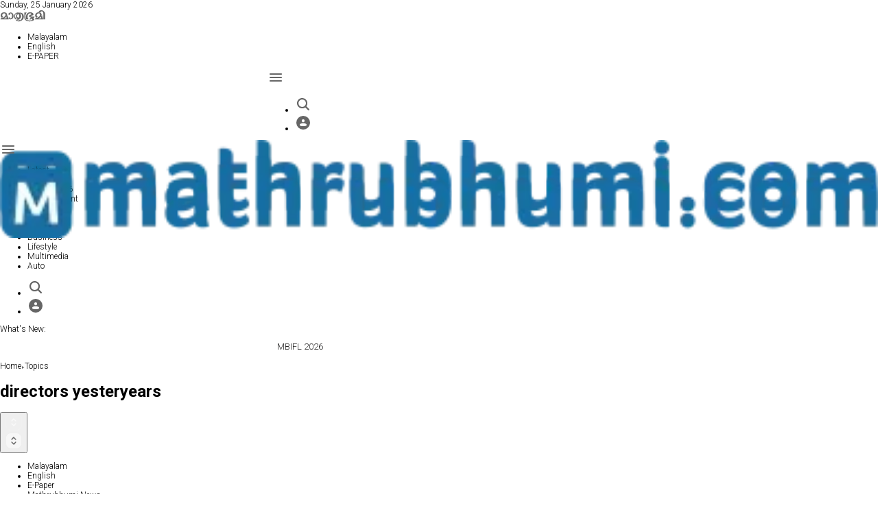

--- FILE ---
content_type: application/javascript; charset=utf-8
request_url: https://fundingchoicesmessages.google.com/f/AGSKWxVTLe2kommGOSaaQm20V9Zy-3blt-QUR4t7KwfT5SlThQEZeOeIShXsOlSylMnNkpbKAOpkXNdIB8ncwURolqMqXCkJ3dgpmBFLONREtFQYi0TgEYlL6sdGmpTQyELQuReC6jgVG3RJc0_NgZ9VviTuyhiNCUoUdQpxa7cE8FGmaUNVNxeaAhOgOAw7/_/adexternal./adtechHeader._sponsor_banners//adx_exo_/jquery.adi.
body_size: -1289
content:
window['bb09136b-b503-47b4-a714-51ed1e8b1971'] = true;